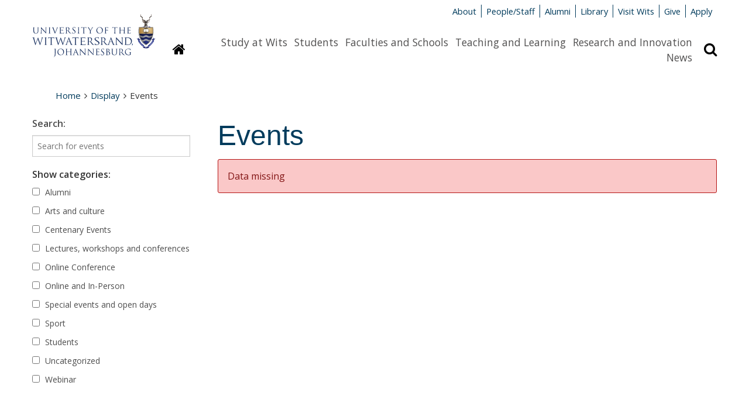

--- FILE ---
content_type: application/javascript
request_url: https://www.wits.ac.za/media/wits-university/t4-dev---events-calendar/php-events-calendar.js
body_size: 2283
content:
var cache = [];

$(window).on('popstate', function() {
    var url = window.location.search;
    console.log(cache);
    if (cache[url] == undefined) {
        url = 'index.php'+url;
    }
    if (cache[url] != undefined) {
        link = cache[url][0];
        loadArea = cache[url][1];
        reloadLoadArea =  cache[url][2];
        runAjax(link,loadArea,reloadLoadArea,false);
        //delete cache[link];
    }
});

function runAjax(link,loadArea,reloadLoadArea,addcache) {
  var loadAreaID  = loadArea.prop('id');
  var contentID   = loadArea.data("ajaxloadalso");
  if (typeof addcache === 'undefined') {
    addcache = true;
  }
  if (reloadLoadArea == true) {
    loadArea.css('opacity',0.5);
  }
  if (contentID != undefined ) {
    for (i = 0; i < contentID.length; ++i) {
          $("#"+contentID[i]).css('opacity',0.5);
    }
  }

  $.ajax({
    url: link,
    context: document.body
  }).done(function( data) {
     if (addcache) {
        cache[link] = [link,loadArea,reloadLoadArea];
        window.history.pushState(link, link, link);
     }

    if (reloadLoadArea == true) {
      loadArea.html($(data).find("#"+loadAreaID).html()).css('opacity',1);
    }

    if (contentID != undefined ) {
      for (i = 0; i < contentID.length; ++i) {
        $("#"+contentID[i]).html($(data).find("#"+contentID[i]).html()).css('opacity',1);
      }
    }
    categories_trigger();
  });

}



$("body").on("click",".ajax-load-area .ajax-load-link a,a.ajax-load-link",function(event){
  if(($('#calendar_events').length || $('#calendar_page').length)) {
    event.preventDefault();
    var link = $(this).attr("href");
    var loadArea = $(this).parents('.ajax-load-area');
    var loadAreaID = loadArea.prop('id');
    if(loadAreaID != 'searchoptions' && loadAreaID != 'searchoptions-generic' )
    runAjax(link,loadArea,true);

    if($(this).parents('.pagination').length) {
    	$('html, body').animate({scrollTop: $("#calendar_events").offset().top - $('header').height() }, 1000);
    }
  }
});

function handleForm(container) {
    if($('#calendar_events').length || $('#calendar_page').length) {
        var loadArea = container.parents('.ajax-load-area');
        var loadAreaID = loadArea.prop('id');
        console.log(loadAreaID);
        var link = $("#" + loadAreaID + " form").attr("action")+"?"+$("#" + loadAreaID + " form").serialize();
        runAjax(link,loadArea,false);
    }
}

$("body").on('click', "#searchoptions form :checkbox, #searchoptions-generic form :checkbox, #searchoptions-categories form :checkbox, #past_events form :checkbox, #searchoptions-dates input[type=submit], #jumptoform input[type=submit]",function(event){
    handleForm($(this));
});

//input[text] keywords
var delay = (function(){
  var timer = 0;
  return function(callback, ms){
    clearTimeout (timer);
    timer = setTimeout(callback, ms);
  };
})();

$("body").on('keyup',"#searchoptions input[type=text], #searchoptions-generic input[type=text]",function(event){
    if($('#calendar_events').length || $('#calendar_page').length) {
        var inputText = $(this);
        delay(function(){
          handleForm(inputText);
        }, 500 );
    }
});

$("body").on("keypress","#searchoptions form, #searchoptions-generic form", function(e) {
  if (e.keyCode == 13) {
    e.preventDefault();
    return false;
  }
});

$("#calendar_page").on('mouseenter mouseleave'," .cal-event a",function(event){
    $(this).removeAttr("title");
    event.preventDefault();
    var contentID = $(this).data("tooltipcal");
    $("#" + contentID).toggleClass("active");
});

function categories_trigger(){
  $('.ajax-load-area .categories_trigger a').each(function(){
    var baseurl = $(this).parent('.categories_trigger').data("baseurl");
    var catname = $(this).text();
    caturl = catname.replace(/ /gi,"+");
    caturl = caturl.replace(/&/gi,"%26");


    $(this).attr("href",baseurl+"&categories[]="+caturl);
    $(this).data("catname",catname);
    var sub = catname.split(">");
    if (sub[1] != "") {
      $(this).html(sub[1]);
    }
  });
}
categories_trigger();


function remove_filter() {
    if(!$('.event-filter').length) {
        $('.clear-filters').addClass('is-hidden');
    } else {
        $('.clear-filters').removeClass('is-hidden');
    }

    $('body').on('click','.event-filter', function(e) {
        var clicked = $(this);
        if (clicked.attr('data-category') && clicked.hasClass('category-filter')) {
            var category = clicked.attr('data-category');
            $('input[data-category="' + category + '"]').trigger('click');

        }
        if(clicked.hasClass('keywords-filter')) {
            if($('#searchoptions').length) {
                $('#searchoptions input[type=text]').val('').trigger('keyup');
            }
            if($('#searchoptions-generic').length) {
                $('#searchoptions-generic input[type=text]').val('').trigger('keyup');
            }
        }
        if(clicked.hasClass('past-filter')) {
            $('input#past').trigger('click');
        }

        clicked.remove();
        if(!$('.event-filter').length) {
            $('.clear-filters').addClass('is-hidden');
        } else {
            $('.clear-filters').removeClass('is-hidden');
        }
    });
}
remove_filter();
